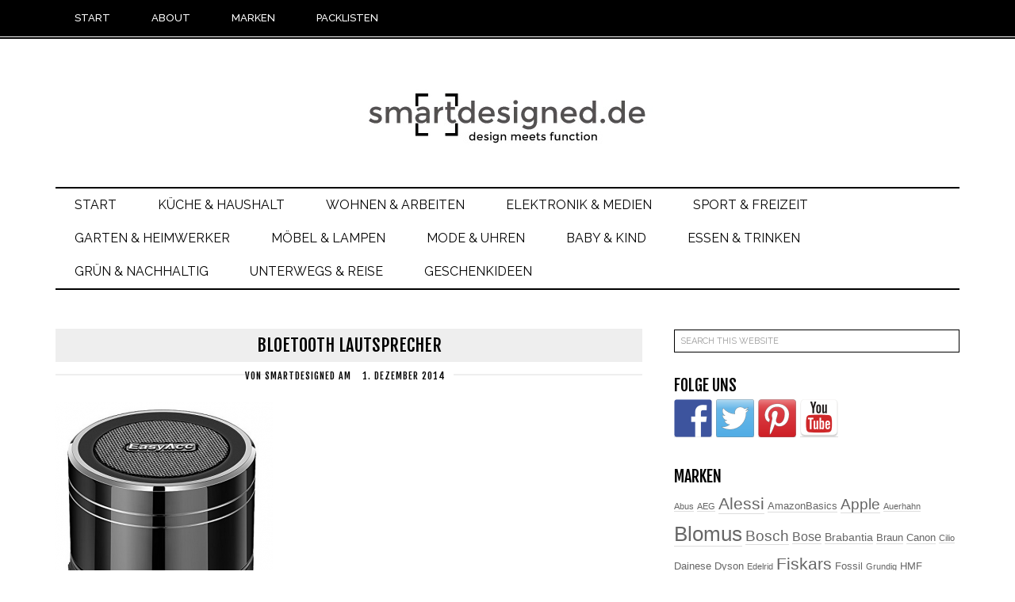

--- FILE ---
content_type: text/html; charset=UTF-8
request_url: http://smartdesigned.de/easyacc-mini-portable-bluetooth-lautsprecher/bloetooth-lautsprecher/
body_size: 12793
content:
<!DOCTYPE html>
<html lang="de">
<head >
<meta charset="UTF-8" />
<meta name="viewport" content="width=device-width, initial-scale=1" />
<meta name='robots' content='index, follow, max-image-preview:large, max-snippet:-1, max-video-preview:-1' />

			<style type="text/css">
				.slide-excerpt { width: 50%; }
				.slide-excerpt { bottom: 0; }
				.slide-excerpt { right: 0; }
				.flexslider { max-width: 920px; max-height: 400px; }
				.slide-image { max-height: 400px; }
			</style>
			<style type="text/css">
				@media only screen
				and (min-device-width : 320px)
				and (max-device-width : 480px) {
					.slide-excerpt { display: none !important; }
				}
			</style> 
	<!-- This site is optimized with the Yoast SEO plugin v21.3 - https://yoast.com/wordpress/plugins/seo/ -->
	<title>bloetooth lautsprecher</title>
	<link rel="canonical" href="http://smartdesigned.de/easyacc-mini-portable-bluetooth-lautsprecher/bloetooth-lautsprecher/" />
	<meta property="og:locale" content="de_DE" />
	<meta property="og:type" content="article" />
	<meta property="og:title" content="bloetooth lautsprecher" />
	<meta property="og:url" content="http://smartdesigned.de/easyacc-mini-portable-bluetooth-lautsprecher/bloetooth-lautsprecher/" />
	<meta property="og:site_name" content="smartdesigned.de" />
	<meta property="article:publisher" content="http://smartdesigned" />
	<meta property="og:image" content="http://smartdesigned.de/easyacc-mini-portable-bluetooth-lautsprecher/bloetooth-lautsprecher" />
	<meta property="og:image:width" content="513" />
	<meta property="og:image:height" content="561" />
	<meta property="og:image:type" content="image/png" />
	<meta name="twitter:card" content="summary_large_image" />
	<meta name="twitter:site" content="@smartdesigned" />
	<script type="application/ld+json" class="yoast-schema-graph">{"@context":"https://schema.org","@graph":[{"@type":"WebPage","@id":"http://smartdesigned.de/easyacc-mini-portable-bluetooth-lautsprecher/bloetooth-lautsprecher/","url":"http://smartdesigned.de/easyacc-mini-portable-bluetooth-lautsprecher/bloetooth-lautsprecher/","name":"bloetooth lautsprecher","isPartOf":{"@id":"http://smartdesigned.de/#website"},"primaryImageOfPage":{"@id":"http://smartdesigned.de/easyacc-mini-portable-bluetooth-lautsprecher/bloetooth-lautsprecher/#primaryimage"},"image":{"@id":"http://smartdesigned.de/easyacc-mini-portable-bluetooth-lautsprecher/bloetooth-lautsprecher/#primaryimage"},"thumbnailUrl":"http://smartdesigned.de/wp-content/uploads/2014/12/bloetooth-lautsprecher.png","datePublished":"2014-12-01T11:43:55+00:00","dateModified":"2014-12-01T11:43:55+00:00","breadcrumb":{"@id":"http://smartdesigned.de/easyacc-mini-portable-bluetooth-lautsprecher/bloetooth-lautsprecher/#breadcrumb"},"inLanguage":"de","potentialAction":[{"@type":"ReadAction","target":["http://smartdesigned.de/easyacc-mini-portable-bluetooth-lautsprecher/bloetooth-lautsprecher/"]}]},{"@type":"ImageObject","inLanguage":"de","@id":"http://smartdesigned.de/easyacc-mini-portable-bluetooth-lautsprecher/bloetooth-lautsprecher/#primaryimage","url":"http://smartdesigned.de/wp-content/uploads/2014/12/bloetooth-lautsprecher.png","contentUrl":"http://smartdesigned.de/wp-content/uploads/2014/12/bloetooth-lautsprecher.png","width":513,"height":561},{"@type":"BreadcrumbList","@id":"http://smartdesigned.de/easyacc-mini-portable-bluetooth-lautsprecher/bloetooth-lautsprecher/#breadcrumb","itemListElement":[{"@type":"ListItem","position":1,"name":"Start","item":"http://smartdesigned.de/"},{"@type":"ListItem","position":2,"name":"EasyAcc Mini Portable Bluetooth Lautsprecher","item":"http://smartdesigned.de/easyacc-mini-portable-bluetooth-lautsprecher/"},{"@type":"ListItem","position":3,"name":"bloetooth lautsprecher"}]},{"@type":"WebSite","@id":"http://smartdesigned.de/#website","url":"http://smartdesigned.de/","name":"smartdesigned.de","description":"Vergleich, Test und Erfahrung mit den besten Designprodukten und Geschenkideen","potentialAction":[{"@type":"SearchAction","target":{"@type":"EntryPoint","urlTemplate":"http://smartdesigned.de/?s={search_term_string}"},"query-input":"required name=search_term_string"}],"inLanguage":"de"}]}</script>
	<!-- / Yoast SEO plugin. -->


<link rel='dns-prefetch' href='//fonts.googleapis.com' />
<link rel="alternate" type="application/rss+xml" title="smartdesigned.de &raquo; Feed" href="http://smartdesigned.de/feed/" />
<link rel="alternate" type="application/rss+xml" title="smartdesigned.de &raquo; Kommentar-Feed" href="http://smartdesigned.de/comments/feed/" />
<script type="text/javascript">
window._wpemojiSettings = {"baseUrl":"https:\/\/s.w.org\/images\/core\/emoji\/14.0.0\/72x72\/","ext":".png","svgUrl":"https:\/\/s.w.org\/images\/core\/emoji\/14.0.0\/svg\/","svgExt":".svg","source":{"concatemoji":"http:\/\/smartdesigned.de\/wp-includes\/js\/wp-emoji-release.min.js?ver=6.3.7"}};
/*! This file is auto-generated */
!function(i,n){var o,s,e;function c(e){try{var t={supportTests:e,timestamp:(new Date).valueOf()};sessionStorage.setItem(o,JSON.stringify(t))}catch(e){}}function p(e,t,n){e.clearRect(0,0,e.canvas.width,e.canvas.height),e.fillText(t,0,0);var t=new Uint32Array(e.getImageData(0,0,e.canvas.width,e.canvas.height).data),r=(e.clearRect(0,0,e.canvas.width,e.canvas.height),e.fillText(n,0,0),new Uint32Array(e.getImageData(0,0,e.canvas.width,e.canvas.height).data));return t.every(function(e,t){return e===r[t]})}function u(e,t,n){switch(t){case"flag":return n(e,"\ud83c\udff3\ufe0f\u200d\u26a7\ufe0f","\ud83c\udff3\ufe0f\u200b\u26a7\ufe0f")?!1:!n(e,"\ud83c\uddfa\ud83c\uddf3","\ud83c\uddfa\u200b\ud83c\uddf3")&&!n(e,"\ud83c\udff4\udb40\udc67\udb40\udc62\udb40\udc65\udb40\udc6e\udb40\udc67\udb40\udc7f","\ud83c\udff4\u200b\udb40\udc67\u200b\udb40\udc62\u200b\udb40\udc65\u200b\udb40\udc6e\u200b\udb40\udc67\u200b\udb40\udc7f");case"emoji":return!n(e,"\ud83e\udef1\ud83c\udffb\u200d\ud83e\udef2\ud83c\udfff","\ud83e\udef1\ud83c\udffb\u200b\ud83e\udef2\ud83c\udfff")}return!1}function f(e,t,n){var r="undefined"!=typeof WorkerGlobalScope&&self instanceof WorkerGlobalScope?new OffscreenCanvas(300,150):i.createElement("canvas"),a=r.getContext("2d",{willReadFrequently:!0}),o=(a.textBaseline="top",a.font="600 32px Arial",{});return e.forEach(function(e){o[e]=t(a,e,n)}),o}function t(e){var t=i.createElement("script");t.src=e,t.defer=!0,i.head.appendChild(t)}"undefined"!=typeof Promise&&(o="wpEmojiSettingsSupports",s=["flag","emoji"],n.supports={everything:!0,everythingExceptFlag:!0},e=new Promise(function(e){i.addEventListener("DOMContentLoaded",e,{once:!0})}),new Promise(function(t){var n=function(){try{var e=JSON.parse(sessionStorage.getItem(o));if("object"==typeof e&&"number"==typeof e.timestamp&&(new Date).valueOf()<e.timestamp+604800&&"object"==typeof e.supportTests)return e.supportTests}catch(e){}return null}();if(!n){if("undefined"!=typeof Worker&&"undefined"!=typeof OffscreenCanvas&&"undefined"!=typeof URL&&URL.createObjectURL&&"undefined"!=typeof Blob)try{var e="postMessage("+f.toString()+"("+[JSON.stringify(s),u.toString(),p.toString()].join(",")+"));",r=new Blob([e],{type:"text/javascript"}),a=new Worker(URL.createObjectURL(r),{name:"wpTestEmojiSupports"});return void(a.onmessage=function(e){c(n=e.data),a.terminate(),t(n)})}catch(e){}c(n=f(s,u,p))}t(n)}).then(function(e){for(var t in e)n.supports[t]=e[t],n.supports.everything=n.supports.everything&&n.supports[t],"flag"!==t&&(n.supports.everythingExceptFlag=n.supports.everythingExceptFlag&&n.supports[t]);n.supports.everythingExceptFlag=n.supports.everythingExceptFlag&&!n.supports.flag,n.DOMReady=!1,n.readyCallback=function(){n.DOMReady=!0}}).then(function(){return e}).then(function(){var e;n.supports.everything||(n.readyCallback(),(e=n.source||{}).concatemoji?t(e.concatemoji):e.wpemoji&&e.twemoji&&(t(e.twemoji),t(e.wpemoji)))}))}((window,document),window._wpemojiSettings);
</script>
<style type="text/css">
img.wp-smiley,
img.emoji {
	display: inline !important;
	border: none !important;
	box-shadow: none !important;
	height: 1em !important;
	width: 1em !important;
	margin: 0 0.07em !important;
	vertical-align: -0.1em !important;
	background: none !important;
	padding: 0 !important;
}
</style>
	<link rel='stylesheet' id='external-links-css' href='http://smartdesigned.de/wp-content/plugins/sem-external-links/sem-external-links.css?ver=20090903' type='text/css' media='all' />
<link rel='stylesheet' id='runway-pro-css' href='http://smartdesigned.de/wp-content/themes/runwaypro/style.css?ver=2.0.0' type='text/css' media='all' />
<link rel='stylesheet' id='wp-block-library-css' href='http://smartdesigned.de/wp-includes/css/dist/block-library/style.min.css?ver=6.3.7' type='text/css' media='all' />
<style id='classic-theme-styles-inline-css' type='text/css'>
/*! This file is auto-generated */
.wp-block-button__link{color:#fff;background-color:#32373c;border-radius:9999px;box-shadow:none;text-decoration:none;padding:calc(.667em + 2px) calc(1.333em + 2px);font-size:1.125em}.wp-block-file__button{background:#32373c;color:#fff;text-decoration:none}
</style>
<style id='global-styles-inline-css' type='text/css'>
body{--wp--preset--color--black: #000000;--wp--preset--color--cyan-bluish-gray: #abb8c3;--wp--preset--color--white: #ffffff;--wp--preset--color--pale-pink: #f78da7;--wp--preset--color--vivid-red: #cf2e2e;--wp--preset--color--luminous-vivid-orange: #ff6900;--wp--preset--color--luminous-vivid-amber: #fcb900;--wp--preset--color--light-green-cyan: #7bdcb5;--wp--preset--color--vivid-green-cyan: #00d084;--wp--preset--color--pale-cyan-blue: #8ed1fc;--wp--preset--color--vivid-cyan-blue: #0693e3;--wp--preset--color--vivid-purple: #9b51e0;--wp--preset--gradient--vivid-cyan-blue-to-vivid-purple: linear-gradient(135deg,rgba(6,147,227,1) 0%,rgb(155,81,224) 100%);--wp--preset--gradient--light-green-cyan-to-vivid-green-cyan: linear-gradient(135deg,rgb(122,220,180) 0%,rgb(0,208,130) 100%);--wp--preset--gradient--luminous-vivid-amber-to-luminous-vivid-orange: linear-gradient(135deg,rgba(252,185,0,1) 0%,rgba(255,105,0,1) 100%);--wp--preset--gradient--luminous-vivid-orange-to-vivid-red: linear-gradient(135deg,rgba(255,105,0,1) 0%,rgb(207,46,46) 100%);--wp--preset--gradient--very-light-gray-to-cyan-bluish-gray: linear-gradient(135deg,rgb(238,238,238) 0%,rgb(169,184,195) 100%);--wp--preset--gradient--cool-to-warm-spectrum: linear-gradient(135deg,rgb(74,234,220) 0%,rgb(151,120,209) 20%,rgb(207,42,186) 40%,rgb(238,44,130) 60%,rgb(251,105,98) 80%,rgb(254,248,76) 100%);--wp--preset--gradient--blush-light-purple: linear-gradient(135deg,rgb(255,206,236) 0%,rgb(152,150,240) 100%);--wp--preset--gradient--blush-bordeaux: linear-gradient(135deg,rgb(254,205,165) 0%,rgb(254,45,45) 50%,rgb(107,0,62) 100%);--wp--preset--gradient--luminous-dusk: linear-gradient(135deg,rgb(255,203,112) 0%,rgb(199,81,192) 50%,rgb(65,88,208) 100%);--wp--preset--gradient--pale-ocean: linear-gradient(135deg,rgb(255,245,203) 0%,rgb(182,227,212) 50%,rgb(51,167,181) 100%);--wp--preset--gradient--electric-grass: linear-gradient(135deg,rgb(202,248,128) 0%,rgb(113,206,126) 100%);--wp--preset--gradient--midnight: linear-gradient(135deg,rgb(2,3,129) 0%,rgb(40,116,252) 100%);--wp--preset--font-size--small: 13px;--wp--preset--font-size--medium: 20px;--wp--preset--font-size--large: 36px;--wp--preset--font-size--x-large: 42px;--wp--preset--spacing--20: 0.44rem;--wp--preset--spacing--30: 0.67rem;--wp--preset--spacing--40: 1rem;--wp--preset--spacing--50: 1.5rem;--wp--preset--spacing--60: 2.25rem;--wp--preset--spacing--70: 3.38rem;--wp--preset--spacing--80: 5.06rem;--wp--preset--shadow--natural: 6px 6px 9px rgba(0, 0, 0, 0.2);--wp--preset--shadow--deep: 12px 12px 50px rgba(0, 0, 0, 0.4);--wp--preset--shadow--sharp: 6px 6px 0px rgba(0, 0, 0, 0.2);--wp--preset--shadow--outlined: 6px 6px 0px -3px rgba(255, 255, 255, 1), 6px 6px rgba(0, 0, 0, 1);--wp--preset--shadow--crisp: 6px 6px 0px rgba(0, 0, 0, 1);}:where(.is-layout-flex){gap: 0.5em;}:where(.is-layout-grid){gap: 0.5em;}body .is-layout-flow > .alignleft{float: left;margin-inline-start: 0;margin-inline-end: 2em;}body .is-layout-flow > .alignright{float: right;margin-inline-start: 2em;margin-inline-end: 0;}body .is-layout-flow > .aligncenter{margin-left: auto !important;margin-right: auto !important;}body .is-layout-constrained > .alignleft{float: left;margin-inline-start: 0;margin-inline-end: 2em;}body .is-layout-constrained > .alignright{float: right;margin-inline-start: 2em;margin-inline-end: 0;}body .is-layout-constrained > .aligncenter{margin-left: auto !important;margin-right: auto !important;}body .is-layout-constrained > :where(:not(.alignleft):not(.alignright):not(.alignfull)){max-width: var(--wp--style--global--content-size);margin-left: auto !important;margin-right: auto !important;}body .is-layout-constrained > .alignwide{max-width: var(--wp--style--global--wide-size);}body .is-layout-flex{display: flex;}body .is-layout-flex{flex-wrap: wrap;align-items: center;}body .is-layout-flex > *{margin: 0;}body .is-layout-grid{display: grid;}body .is-layout-grid > *{margin: 0;}:where(.wp-block-columns.is-layout-flex){gap: 2em;}:where(.wp-block-columns.is-layout-grid){gap: 2em;}:where(.wp-block-post-template.is-layout-flex){gap: 1.25em;}:where(.wp-block-post-template.is-layout-grid){gap: 1.25em;}.has-black-color{color: var(--wp--preset--color--black) !important;}.has-cyan-bluish-gray-color{color: var(--wp--preset--color--cyan-bluish-gray) !important;}.has-white-color{color: var(--wp--preset--color--white) !important;}.has-pale-pink-color{color: var(--wp--preset--color--pale-pink) !important;}.has-vivid-red-color{color: var(--wp--preset--color--vivid-red) !important;}.has-luminous-vivid-orange-color{color: var(--wp--preset--color--luminous-vivid-orange) !important;}.has-luminous-vivid-amber-color{color: var(--wp--preset--color--luminous-vivid-amber) !important;}.has-light-green-cyan-color{color: var(--wp--preset--color--light-green-cyan) !important;}.has-vivid-green-cyan-color{color: var(--wp--preset--color--vivid-green-cyan) !important;}.has-pale-cyan-blue-color{color: var(--wp--preset--color--pale-cyan-blue) !important;}.has-vivid-cyan-blue-color{color: var(--wp--preset--color--vivid-cyan-blue) !important;}.has-vivid-purple-color{color: var(--wp--preset--color--vivid-purple) !important;}.has-black-background-color{background-color: var(--wp--preset--color--black) !important;}.has-cyan-bluish-gray-background-color{background-color: var(--wp--preset--color--cyan-bluish-gray) !important;}.has-white-background-color{background-color: var(--wp--preset--color--white) !important;}.has-pale-pink-background-color{background-color: var(--wp--preset--color--pale-pink) !important;}.has-vivid-red-background-color{background-color: var(--wp--preset--color--vivid-red) !important;}.has-luminous-vivid-orange-background-color{background-color: var(--wp--preset--color--luminous-vivid-orange) !important;}.has-luminous-vivid-amber-background-color{background-color: var(--wp--preset--color--luminous-vivid-amber) !important;}.has-light-green-cyan-background-color{background-color: var(--wp--preset--color--light-green-cyan) !important;}.has-vivid-green-cyan-background-color{background-color: var(--wp--preset--color--vivid-green-cyan) !important;}.has-pale-cyan-blue-background-color{background-color: var(--wp--preset--color--pale-cyan-blue) !important;}.has-vivid-cyan-blue-background-color{background-color: var(--wp--preset--color--vivid-cyan-blue) !important;}.has-vivid-purple-background-color{background-color: var(--wp--preset--color--vivid-purple) !important;}.has-black-border-color{border-color: var(--wp--preset--color--black) !important;}.has-cyan-bluish-gray-border-color{border-color: var(--wp--preset--color--cyan-bluish-gray) !important;}.has-white-border-color{border-color: var(--wp--preset--color--white) !important;}.has-pale-pink-border-color{border-color: var(--wp--preset--color--pale-pink) !important;}.has-vivid-red-border-color{border-color: var(--wp--preset--color--vivid-red) !important;}.has-luminous-vivid-orange-border-color{border-color: var(--wp--preset--color--luminous-vivid-orange) !important;}.has-luminous-vivid-amber-border-color{border-color: var(--wp--preset--color--luminous-vivid-amber) !important;}.has-light-green-cyan-border-color{border-color: var(--wp--preset--color--light-green-cyan) !important;}.has-vivid-green-cyan-border-color{border-color: var(--wp--preset--color--vivid-green-cyan) !important;}.has-pale-cyan-blue-border-color{border-color: var(--wp--preset--color--pale-cyan-blue) !important;}.has-vivid-cyan-blue-border-color{border-color: var(--wp--preset--color--vivid-cyan-blue) !important;}.has-vivid-purple-border-color{border-color: var(--wp--preset--color--vivid-purple) !important;}.has-vivid-cyan-blue-to-vivid-purple-gradient-background{background: var(--wp--preset--gradient--vivid-cyan-blue-to-vivid-purple) !important;}.has-light-green-cyan-to-vivid-green-cyan-gradient-background{background: var(--wp--preset--gradient--light-green-cyan-to-vivid-green-cyan) !important;}.has-luminous-vivid-amber-to-luminous-vivid-orange-gradient-background{background: var(--wp--preset--gradient--luminous-vivid-amber-to-luminous-vivid-orange) !important;}.has-luminous-vivid-orange-to-vivid-red-gradient-background{background: var(--wp--preset--gradient--luminous-vivid-orange-to-vivid-red) !important;}.has-very-light-gray-to-cyan-bluish-gray-gradient-background{background: var(--wp--preset--gradient--very-light-gray-to-cyan-bluish-gray) !important;}.has-cool-to-warm-spectrum-gradient-background{background: var(--wp--preset--gradient--cool-to-warm-spectrum) !important;}.has-blush-light-purple-gradient-background{background: var(--wp--preset--gradient--blush-light-purple) !important;}.has-blush-bordeaux-gradient-background{background: var(--wp--preset--gradient--blush-bordeaux) !important;}.has-luminous-dusk-gradient-background{background: var(--wp--preset--gradient--luminous-dusk) !important;}.has-pale-ocean-gradient-background{background: var(--wp--preset--gradient--pale-ocean) !important;}.has-electric-grass-gradient-background{background: var(--wp--preset--gradient--electric-grass) !important;}.has-midnight-gradient-background{background: var(--wp--preset--gradient--midnight) !important;}.has-small-font-size{font-size: var(--wp--preset--font-size--small) !important;}.has-medium-font-size{font-size: var(--wp--preset--font-size--medium) !important;}.has-large-font-size{font-size: var(--wp--preset--font-size--large) !important;}.has-x-large-font-size{font-size: var(--wp--preset--font-size--x-large) !important;}
.wp-block-navigation a:where(:not(.wp-element-button)){color: inherit;}
:where(.wp-block-post-template.is-layout-flex){gap: 1.25em;}:where(.wp-block-post-template.is-layout-grid){gap: 1.25em;}
:where(.wp-block-columns.is-layout-flex){gap: 2em;}:where(.wp-block-columns.is-layout-grid){gap: 2em;}
.wp-block-pullquote{font-size: 1.5em;line-height: 1.6;}
</style>
<link rel='stylesheet' id='amazon-bestseller-css' href='http://smartdesigned.de/wp-content/plugins/amazon-bestseller/amazon-bestseller.css?ver=6.3.7' type='text/css' media='all' />
<link rel='stylesheet' id='kk-star-ratings-css' href='http://smartdesigned.de/wp-content/plugins/kk-star-ratings/src/core/public/css/kk-star-ratings.min.css?ver=5.4.5' type='text/css' media='all' />
<link rel='stylesheet' id='google-fonts-css' href='//fonts.googleapis.com/css?family=Raleway%3A500%2C400%2C700%7CFjalla+One&#038;ver=2.0.0' type='text/css' media='all' />
<link rel='stylesheet' id='slider_styles-css' href='http://smartdesigned.de/wp-content/plugins/genesis-responsive-slider/assets/style.css?ver=1.0.1' type='text/css' media='all' />
<script type='text/javascript' src='http://smartdesigned.de/wp-includes/js/jquery/jquery.min.js?ver=3.7.0' id='jquery-core-js'></script>
<script type='text/javascript' src='http://smartdesigned.de/wp-includes/js/jquery/jquery-migrate.min.js?ver=3.4.1' id='jquery-migrate-js'></script>
<link rel="https://api.w.org/" href="http://smartdesigned.de/wp-json/" /><link rel="alternate" type="application/json" href="http://smartdesigned.de/wp-json/wp/v2/media/755" /><link rel="EditURI" type="application/rsd+xml" title="RSD" href="http://smartdesigned.de/xmlrpc.php?rsd" />
<meta name="generator" content="WordPress 6.3.7" />
<link rel='shortlink' href='http://smartdesigned.de/?p=755' />
<link rel="alternate" type="application/json+oembed" href="http://smartdesigned.de/wp-json/oembed/1.0/embed?url=http%3A%2F%2Fsmartdesigned.de%2Feasyacc-mini-portable-bluetooth-lautsprecher%2Fbloetooth-lautsprecher%2F" />
<link rel="alternate" type="text/xml+oembed" href="http://smartdesigned.de/wp-json/oembed/1.0/embed?url=http%3A%2F%2Fsmartdesigned.de%2Feasyacc-mini-portable-bluetooth-lautsprecher%2Fbloetooth-lautsprecher%2F&#038;format=xml" />
<link rel="icon" href="http://smartdesigned.de/wp-content/plugins/genesis-favicon-uploader/favicons/favicon.ico" />

<style type="text/css"></style>
<style>
.synved-social-resolution-single {
display: inline-block;
}
.synved-social-resolution-normal {
display: inline-block;
}
.synved-social-resolution-hidef {
display: none;
}

@media only screen and (min--moz-device-pixel-ratio: 2),
only screen and (-o-min-device-pixel-ratio: 2/1),
only screen and (-webkit-min-device-pixel-ratio: 2),
only screen and (min-device-pixel-ratio: 2),
only screen and (min-resolution: 2dppx),
only screen and (min-resolution: 192dpi) {
	.synved-social-resolution-normal {
	display: none;
	}
	.synved-social-resolution-hidef {
	display: inline-block;
	}
}
</style></head>
<body class="attachment attachment-template-default single single-attachment postid-755 attachmentid-755 attachment-png header-image header-full-width content-sidebar genesis-breadcrumbs-hidden genesis-footer-widgets-hidden"><div class="site-container"><nav class="nav-secondary" aria-label="Secondary"><div class="wrap"><ul id="menu-about" class="menu genesis-nav-menu menu-secondary"><li id="menu-item-773" class="menu-item menu-item-type-custom menu-item-object-custom menu-item-773"><a href="http://www.smartdesigned.de"><span >Start</span></a></li>
<li id="menu-item-772" class="menu-item menu-item-type-post_type menu-item-object-page menu-item-has-children menu-item-772"><a href="http://smartdesigned.de/about/"><span >About</span></a>
<ul class="sub-menu">
	<li id="menu-item-771" class="menu-item menu-item-type-post_type menu-item-object-page menu-item-771"><a href="http://smartdesigned.de/impressum/"><span >Impressum</span></a></li>
</ul>
</li>
<li id="menu-item-1350" class="menu-item menu-item-type-post_type menu-item-object-page menu-item-1350"><a href="http://smartdesigned.de/marken/"><span >Marken</span></a></li>
<li id="menu-item-2134" class="menu-item menu-item-type-post_type menu-item-object-page menu-item-has-children menu-item-2134"><a href="http://smartdesigned.de/packliste/"><span >Packlisten</span></a>
<ul class="sub-menu">
	<li id="menu-item-2135" class="menu-item menu-item-type-post_type menu-item-object-page menu-item-2135"><a href="http://smartdesigned.de/packliste/wandern/"><span >Wandern</span></a></li>
	<li id="menu-item-2142" class="menu-item menu-item-type-post_type menu-item-object-page menu-item-2142"><a href="http://smartdesigned.de/packliste/strandurlaub/"><span >Strandurlaub</span></a></li>
</ul>
</li>
</ul></div></nav><header class="site-header"><div class="wrap"><div class="title-area"><p class="site-title"><a href="http://smartdesigned.de/">smartdesigned.de</a></p><p class="site-description">Vergleich, Test und Erfahrung mit den besten Designprodukten und Geschenkideen</p></div></div></header><nav class="nav-primary" aria-label="Main"><div class="wrap"><ul id="menu-kategorienmenue" class="menu genesis-nav-menu menu-primary"><li id="menu-item-2252" class="menu-item menu-item-type-custom menu-item-object-custom menu-item-home menu-item-has-children menu-item-2252"><a href="http://smartdesigned.de"><span >Start</span></a>
<ul class="sub-menu">
	<li id="menu-item-2254" class="menu-item menu-item-type-post_type menu-item-object-page menu-item-2254"><a href="http://smartdesigned.de/marken/"><span >Marken</span></a></li>
	<li id="menu-item-2253" class="menu-item menu-item-type-post_type menu-item-object-page menu-item-2253"><a href="http://smartdesigned.de/packliste/"><span >Packliste</span></a></li>
</ul>
</li>
<li id="menu-item-275" class="menu-item menu-item-type-taxonomy menu-item-object-category menu-item-has-children menu-item-275"><a href="http://smartdesigned.de/category/haushalt/"><span >Küche &#038; Haushalt</span></a>
<ul class="sub-menu">
	<li id="menu-item-1049" class="menu-item menu-item-type-taxonomy menu-item-object-category menu-item-1049"><a href="http://smartdesigned.de/category/haushalt/kuechengrundausstattung/"><span >Küchengrundausstattung</span></a></li>
	<li id="menu-item-1010" class="menu-item menu-item-type-taxonomy menu-item-object-category menu-item-1010"><a href="http://smartdesigned.de/category/haushalt/besteck-geschirr/"><span >Besteck &#038; Geschirr</span></a></li>
	<li id="menu-item-1014" class="menu-item menu-item-type-taxonomy menu-item-object-category menu-item-1014"><a href="http://smartdesigned.de/category/haushalt/kaffee-tee/"><span >Kaffee &#038; Tee</span></a></li>
	<li id="menu-item-1015" class="menu-item menu-item-type-taxonomy menu-item-object-category menu-item-1015"><a href="http://smartdesigned.de/category/haushalt/kuechengeraete/"><span >Küchengeräte</span></a></li>
	<li id="menu-item-1053" class="menu-item menu-item-type-taxonomy menu-item-object-category menu-item-1053"><a href="http://smartdesigned.de/category/haushalt/toepfe-pfannen/"><span >Töpfe &#038; Pfannen</span></a></li>
	<li id="menu-item-1052" class="menu-item menu-item-type-taxonomy menu-item-object-category menu-item-1052"><a href="http://smartdesigned.de/category/haushalt/representatives/"><span >Repräsentatives</span></a></li>
	<li id="menu-item-1051" class="menu-item menu-item-type-taxonomy menu-item-object-category menu-item-1051"><a href="http://smartdesigned.de/category/haushalt/messer/"><span >Messer</span></a></li>
	<li id="menu-item-1050" class="menu-item menu-item-type-taxonomy menu-item-object-category menu-item-1050"><a href="http://smartdesigned.de/category/haushalt/kuechenhelfer/"><span >Küchenhelfer</span></a></li>
	<li id="menu-item-1012" class="menu-item menu-item-type-taxonomy menu-item-object-category menu-item-1012"><a href="http://smartdesigned.de/category/haushalt/rund-um-die-flasche/"><span >Gläser und Flaschen</span></a></li>
	<li id="menu-item-1011" class="menu-item menu-item-type-taxonomy menu-item-object-category menu-item-1011"><a href="http://smartdesigned.de/category/haushalt/esszimmer/"><span >Esszimmer</span></a></li>
	<li id="menu-item-1013" class="menu-item menu-item-type-taxonomy menu-item-object-category menu-item-1013"><a href="http://smartdesigned.de/category/haushalt/haushalt-haushalt/"><span >Haushalt</span></a></li>
</ul>
</li>
<li id="menu-item-391" class="menu-item menu-item-type-taxonomy menu-item-object-category menu-item-has-children menu-item-391"><a href="http://smartdesigned.de/category/wohnen-arbeiten-schlafen/"><span >Wohnen &#038; Arbeiten</span></a>
<ul class="sub-menu">
	<li id="menu-item-1016" class="menu-item menu-item-type-taxonomy menu-item-object-category menu-item-1016"><a href="http://smartdesigned.de/category/wohnen-arbeiten-schlafen/arbeitszimmer/"><span >Arbeitszimmer</span></a></li>
	<li id="menu-item-1046" class="menu-item menu-item-type-taxonomy menu-item-object-category menu-item-1046"><a href="http://smartdesigned.de/category/wohnen-arbeiten-schlafen/ordnen/"><span >Ordnen</span></a></li>
	<li id="menu-item-1019" class="menu-item menu-item-type-taxonomy menu-item-object-category menu-item-1019"><a href="http://smartdesigned.de/category/wohnen-arbeiten-schlafen/haustiere/"><span >Haustiere</span></a></li>
	<li id="menu-item-1017" class="menu-item menu-item-type-taxonomy menu-item-object-category menu-item-1017"><a href="http://smartdesigned.de/category/wohnen-arbeiten-schlafen/badezimmer/"><span >Badezimmer</span></a></li>
	<li id="menu-item-1018" class="menu-item menu-item-type-taxonomy menu-item-object-category menu-item-1018"><a href="http://smartdesigned.de/category/wohnen-arbeiten-schlafen/garderobe/"><span >Garderobe</span></a></li>
	<li id="menu-item-1047" class="menu-item menu-item-type-taxonomy menu-item-object-category menu-item-1047"><a href="http://smartdesigned.de/category/wohnen-arbeiten-schlafen/schlafzimmer/"><span >Schlafzimmer</span></a></li>
	<li id="menu-item-1048" class="menu-item menu-item-type-taxonomy menu-item-object-category menu-item-1048"><a href="http://smartdesigned.de/category/wohnen-arbeiten-schlafen/wohnzimmer/"><span >Wohnzimmer</span></a></li>
	<li id="menu-item-1056" class="menu-item menu-item-type-taxonomy menu-item-object-category menu-item-1056"><a href="http://smartdesigned.de/category/elektronik/smarthome/"><span >Smarthome</span></a></li>
</ul>
</li>
<li id="menu-item-276" class="menu-item menu-item-type-taxonomy menu-item-object-category menu-item-has-children menu-item-276"><a href="http://smartdesigned.de/category/elektronik/"><span >Elektronik &#038; Medien</span></a>
<ul class="sub-menu">
	<li id="menu-item-996" class="menu-item menu-item-type-taxonomy menu-item-object-category menu-item-996"><a href="http://smartdesigned.de/category/elektronik/audio-sound/"><span >Audio &#038; Sound</span></a></li>
	<li id="menu-item-775" class="menu-item menu-item-type-taxonomy menu-item-object-category menu-item-775"><a href="http://smartdesigned.de/category/elektronik/laptop-tablets/"><span >Laptop &#038; Tablets</span></a></li>
	<li id="menu-item-997" class="menu-item menu-item-type-taxonomy menu-item-object-category menu-item-997"><a href="http://smartdesigned.de/category/elektronik/it-zubehoer/"><span >IT Zubehör</span></a></li>
	<li id="menu-item-1058" class="menu-item menu-item-type-taxonomy menu-item-object-category menu-item-1058"><a href="http://smartdesigned.de/category/elektronik/tv-film/"><span >TV &#038; Film</span></a></li>
	<li id="menu-item-1057" class="menu-item menu-item-type-taxonomy menu-item-object-category menu-item-1057"><a href="http://smartdesigned.de/category/elektronik/smartphone-zubehoer/"><span >Smartphone &#038; Zubehör</span></a></li>
	<li id="menu-item-998" class="menu-item menu-item-type-taxonomy menu-item-object-category menu-item-998"><a href="http://smartdesigned.de/category/elektronik/kamera-video/"><span >Kamera &#038; Video</span></a></li>
	<li id="menu-item-999" class="menu-item menu-item-type-taxonomy menu-item-object-category menu-item-999"><a href="http://smartdesigned.de/category/elektronik/koerper-pflege/"><span >Körper &#038; Pflege</span></a></li>
	<li id="menu-item-1055" class="menu-item menu-item-type-taxonomy menu-item-object-category menu-item-1055"><a href="http://smartdesigned.de/category/elektronik/saugstauber-haushaltsgrossgeraete/"><span >Saugstauber &#038; Haushaltsgroßgeräte</span></a></li>
</ul>
</li>
<li id="menu-item-277" class="menu-item menu-item-type-taxonomy menu-item-object-category menu-item-has-children menu-item-277"><a href="http://smartdesigned.de/category/outdoor/"><span >Sport &#038; Freizeit</span></a>
<ul class="sub-menu">
	<li id="menu-item-1031" class="menu-item menu-item-type-taxonomy menu-item-object-category menu-item-1031"><a href="http://smartdesigned.de/category/outdoor/joggen-nordic/"><span >Joggen &#038; Nordic</span></a></li>
	<li id="menu-item-1028" class="menu-item menu-item-type-taxonomy menu-item-object-category menu-item-1028"><a href="http://smartdesigned.de/category/outdoor/fahrrad/"><span >Fahrrad</span></a></li>
	<li id="menu-item-1032" class="menu-item menu-item-type-taxonomy menu-item-object-category menu-item-1032"><a href="http://smartdesigned.de/category/outdoor/klettern/"><span >Klettern</span></a></li>
	<li id="menu-item-1030" class="menu-item menu-item-type-taxonomy menu-item-object-category menu-item-1030"><a href="http://smartdesigned.de/category/outdoor/golf/"><span >Golf</span></a></li>
	<li id="menu-item-2138" class="menu-item menu-item-type-taxonomy menu-item-object-category menu-item-2138"><a href="http://smartdesigned.de/category/outdoor/wassersport/"><span >Wassersport</span></a></li>
	<li id="menu-item-1040" class="menu-item menu-item-type-taxonomy menu-item-object-category menu-item-1040"><a href="http://smartdesigned.de/category/outdoor/sportbekleidung/"><span >Sportbekleidung</span></a></li>
	<li id="menu-item-1029" class="menu-item menu-item-type-taxonomy menu-item-object-category menu-item-1029"><a href="http://smartdesigned.de/category/outdoor/fitness-training/"><span >Fitness &#038; Training</span></a></li>
	<li id="menu-item-1039" class="menu-item menu-item-type-taxonomy menu-item-object-category menu-item-1039"><a href="http://smartdesigned.de/category/outdoor/ski-boarden/"><span >Ski &#038; Boarden</span></a></li>
</ul>
</li>
<li id="menu-item-279" class="menu-item menu-item-type-taxonomy menu-item-object-category menu-item-has-children menu-item-279"><a href="http://smartdesigned.de/category/garten/"><span >Garten &#038; Heimwerker</span></a>
<ul class="sub-menu">
	<li id="menu-item-1063" class="menu-item menu-item-type-taxonomy menu-item-object-category menu-item-1063"><a href="http://smartdesigned.de/category/garten/werkzeuge/"><span >Werkzeuge</span></a></li>
	<li id="menu-item-1002" class="menu-item menu-item-type-taxonomy menu-item-object-category menu-item-1002"><a href="http://smartdesigned.de/category/garten/gartenarbeit/"><span >Gartenarbeit</span></a></li>
	<li id="menu-item-1004" class="menu-item menu-item-type-taxonomy menu-item-object-category menu-item-1004"><a href="http://smartdesigned.de/category/garten/grillen/"><span >Grillen</span></a></li>
	<li id="menu-item-1003" class="menu-item menu-item-type-taxonomy menu-item-object-category menu-item-1003"><a href="http://smartdesigned.de/category/garten/gartenmoebel/"><span >Gartenmöbel</span></a></li>
	<li id="menu-item-1060" class="menu-item menu-item-type-taxonomy menu-item-object-category menu-item-1060"><a href="http://smartdesigned.de/category/garten/pflanzen/"><span >Pflanzen</span></a></li>
	<li id="menu-item-1061" class="menu-item menu-item-type-taxonomy menu-item-object-category menu-item-1061"><a href="http://smartdesigned.de/category/garten/spass-im-garten/"><span >Spass im Garten</span></a></li>
	<li id="menu-item-1062" class="menu-item menu-item-type-taxonomy menu-item-object-category menu-item-1062"><a href="http://smartdesigned.de/category/garten/verschoenerung/"><span >Verschönerung</span></a></li>
</ul>
</li>
<li id="menu-item-281" class="menu-item menu-item-type-taxonomy menu-item-object-category menu-item-has-children menu-item-281"><a href="http://smartdesigned.de/category/moebel/"><span >Möbel &#038; Lampen</span></a>
<ul class="sub-menu">
	<li id="menu-item-1037" class="menu-item menu-item-type-taxonomy menu-item-object-category menu-item-1037"><a href="http://smartdesigned.de/category/moebel/tische/"><span >Tische</span></a></li>
	<li id="menu-item-1036" class="menu-item menu-item-type-taxonomy menu-item-object-category menu-item-1036"><a href="http://smartdesigned.de/category/moebel/stuhl-hocker/"><span >Stuhl &#038; Hocker</span></a></li>
	<li id="menu-item-1027" class="menu-item menu-item-type-taxonomy menu-item-object-category menu-item-1027"><a href="http://smartdesigned.de/category/moebel/deckenleuchten/"><span >Deckenleuchten</span></a></li>
	<li id="menu-item-1035" class="menu-item menu-item-type-taxonomy menu-item-object-category menu-item-1035"><a href="http://smartdesigned.de/category/moebel/stand-stehlampen/"><span >Stand- &#038; Stehlampen</span></a></li>
	<li id="menu-item-1034" class="menu-item menu-item-type-taxonomy menu-item-object-category menu-item-1034"><a href="http://smartdesigned.de/category/moebel/funktionslampen/"><span >Speziallampen</span></a></li>
	<li id="menu-item-1033" class="menu-item menu-item-type-taxonomy menu-item-object-category menu-item-1033"><a href="http://smartdesigned.de/category/moebel/schreibtischleuchte/"><span >Schreibtischleuchte</span></a></li>
</ul>
</li>
<li id="menu-item-282" class="menu-item menu-item-type-taxonomy menu-item-object-category menu-item-has-children menu-item-282"><a href="http://smartdesigned.de/category/mode/"><span >Mode &#038; Uhren</span></a>
<ul class="sub-menu">
	<li id="menu-item-1038" class="menu-item menu-item-type-taxonomy menu-item-object-category menu-item-1038"><a href="http://smartdesigned.de/category/mode/luxusuhren/"><span >Luxusuhren</span></a></li>
	<li id="menu-item-1020" class="menu-item menu-item-type-taxonomy menu-item-object-category menu-item-1020"><a href="http://smartdesigned.de/category/mode/armbanduhren/"><span >Armbanduhren</span></a></li>
	<li id="menu-item-1021" class="menu-item menu-item-type-taxonomy menu-item-object-category menu-item-1021"><a href="http://smartdesigned.de/category/mode/geldbeutel/"><span >Geldbeutel</span></a></li>
</ul>
</li>
<li id="menu-item-283" class="menu-item menu-item-type-taxonomy menu-item-object-category menu-item-has-children menu-item-283"><a href="http://smartdesigned.de/category/baby-und-kind/"><span >Baby &#038; Kind</span></a>
<ul class="sub-menu">
	<li id="menu-item-991" class="menu-item menu-item-type-taxonomy menu-item-object-category menu-item-991"><a href="http://smartdesigned.de/category/baby-und-kind/babyphone-co/"><span >Babyphone &#038; Co</span></a></li>
	<li id="menu-item-992" class="menu-item menu-item-type-taxonomy menu-item-object-category menu-item-992"><a href="http://smartdesigned.de/category/baby-und-kind/babytransport/"><span >Babytransport</span></a></li>
	<li id="menu-item-995" class="menu-item menu-item-type-taxonomy menu-item-object-category menu-item-995"><a href="http://smartdesigned.de/category/baby-und-kind/kinderbekleidung/"><span >Kinderbekleidung</span></a></li>
	<li id="menu-item-993" class="menu-item menu-item-type-taxonomy menu-item-object-category menu-item-993"><a href="http://smartdesigned.de/category/baby-und-kind/fuer-die-gesundheit/"><span >Für die Gesundheit</span></a></li>
	<li id="menu-item-994" class="menu-item menu-item-type-taxonomy menu-item-object-category menu-item-994"><a href="http://smartdesigned.de/category/baby-und-kind/grundausstattung/"><span >Grundausstattung</span></a></li>
	<li id="menu-item-1065" class="menu-item menu-item-type-taxonomy menu-item-object-category menu-item-1065"><a href="http://smartdesigned.de/category/baby-und-kind/spielzeug/"><span >Spielzeug</span></a></li>
</ul>
</li>
<li id="menu-item-284" class="menu-item menu-item-type-taxonomy menu-item-object-category menu-item-has-children menu-item-284"><a href="http://smartdesigned.de/category/essentrinken/"><span >Essen &#038; Trinken</span></a>
<ul class="sub-menu">
	<li id="menu-item-1069" class="menu-item menu-item-type-taxonomy menu-item-object-category menu-item-1069"><a href="http://smartdesigned.de/category/essentrinken/zutaten/"><span >Zutaten</span></a></li>
	<li id="menu-item-1000" class="menu-item menu-item-type-taxonomy menu-item-object-category menu-item-1000"><a href="http://smartdesigned.de/category/essentrinken/exotisch/"><span >Exotisch</span></a></li>
	<li id="menu-item-1068" class="menu-item menu-item-type-taxonomy menu-item-object-category menu-item-1068"><a href="http://smartdesigned.de/category/essentrinken/wein-sekt/"><span >Wein &#038; Sekt</span></a></li>
	<li id="menu-item-1001" class="menu-item menu-item-type-taxonomy menu-item-object-category menu-item-1001"><a href="http://smartdesigned.de/category/essentrinken/getraenke/"><span >Getränke</span></a></li>
	<li id="menu-item-1067" class="menu-item menu-item-type-taxonomy menu-item-object-category menu-item-1067"><a href="http://smartdesigned.de/category/essentrinken/suesses/"><span >Süßes</span></a></li>
	<li id="menu-item-1066" class="menu-item menu-item-type-taxonomy menu-item-object-category menu-item-1066"><a href="http://smartdesigned.de/category/essentrinken/spirituosen/"><span >Spirituosen</span></a></li>
</ul>
</li>
<li id="menu-item-299" class="menu-item menu-item-type-taxonomy menu-item-object-category menu-item-has-children menu-item-299"><a href="http://smartdesigned.de/category/gruen-nachhaltig/"><span >Grün &#038; Nachhaltig</span></a>
<ul class="sub-menu">
	<li id="menu-item-1009" class="menu-item menu-item-type-taxonomy menu-item-object-category menu-item-1009"><a href="http://smartdesigned.de/category/gruen-nachhaltig/energie-sparen/"><span >Energie sparen</span></a></li>
	<li id="menu-item-1064" class="menu-item menu-item-type-taxonomy menu-item-object-category menu-item-1064"><a href="http://smartdesigned.de/category/gruen-nachhaltig/solarbetrieben/"><span >Solarbetrieben</span></a></li>
</ul>
</li>
<li id="menu-item-392" class="menu-item menu-item-type-taxonomy menu-item-object-category menu-item-has-children menu-item-392"><a href="http://smartdesigned.de/category/accessoires/"><span >Unterwegs &#038; Reise</span></a>
<ul class="sub-menu">
	<li id="menu-item-1022" class="menu-item menu-item-type-taxonomy menu-item-object-category menu-item-1022"><a href="http://smartdesigned.de/category/accessoires/camping/"><span >Camping</span></a></li>
	<li id="menu-item-1043" class="menu-item menu-item-type-taxonomy menu-item-object-category menu-item-1043"><a href="http://smartdesigned.de/category/accessoires/wandern/"><span >Wandern</span></a></li>
	<li id="menu-item-1042" class="menu-item menu-item-type-taxonomy menu-item-object-category menu-item-1042"><a href="http://smartdesigned.de/category/accessoires/strandurlaub/"><span >Strandurlaub</span></a></li>
	<li id="menu-item-1026" class="menu-item menu-item-type-taxonomy menu-item-object-category menu-item-1026"><a href="http://smartdesigned.de/category/accessoires/koffer-rucksack/"><span >Koffer &#038; Rucksack</span></a></li>
	<li id="menu-item-1024" class="menu-item menu-item-type-taxonomy menu-item-object-category menu-item-1024"><a href="http://smartdesigned.de/category/accessoires/fuer-die-hosentasche/"><span >Für die Hosentasche</span></a></li>
	<li id="menu-item-1041" class="menu-item menu-item-type-taxonomy menu-item-object-category menu-item-1041"><a href="http://smartdesigned.de/category/accessoires/nuetzliches/"><span >Nützliches</span></a></li>
	<li id="menu-item-1025" class="menu-item menu-item-type-taxonomy menu-item-object-category menu-item-1025"><a href="http://smartdesigned.de/category/accessoires/fuers-auto/"><span >Fürs Auto</span></a></li>
	<li id="menu-item-1023" class="menu-item menu-item-type-taxonomy menu-item-object-category menu-item-1023"><a href="http://smartdesigned.de/category/accessoires/essentrinken-mobil/"><span >Essen&#038;Trinken mobil</span></a></li>
	<li id="menu-item-1044" class="menu-item menu-item-type-taxonomy menu-item-object-category menu-item-1044"><a href="http://smartdesigned.de/category/accessoires/weltreise/"><span >Weltreise</span></a></li>
	<li id="menu-item-1045" class="menu-item menu-item-type-taxonomy menu-item-object-category menu-item-1045"><a href="http://smartdesigned.de/category/accessoires/winter/"><span >Winter</span></a></li>
</ul>
</li>
<li id="menu-item-280" class="menu-item menu-item-type-taxonomy menu-item-object-category menu-item-has-children menu-item-280"><a href="http://smartdesigned.de/category/geschenkideen/"><span >Geschenkideen</span></a>
<ul class="sub-menu">
	<li id="menu-item-1005" class="menu-item menu-item-type-taxonomy menu-item-object-category menu-item-1005"><a href="http://smartdesigned.de/category/geschenkideen/fuer-den-mann/"><span >Für den Mann</span></a></li>
	<li id="menu-item-1006" class="menu-item menu-item-type-taxonomy menu-item-object-category menu-item-1006"><a href="http://smartdesigned.de/category/geschenkideen/fuer-die-frau/"><span >Für die Frau</span></a></li>
	<li id="menu-item-1008" class="menu-item menu-item-type-taxonomy menu-item-object-category menu-item-1008"><a href="http://smartdesigned.de/category/geschenkideen/haelt-ewig/"><span >hält ewig</span></a></li>
	<li id="menu-item-1007" class="menu-item menu-item-type-taxonomy menu-item-object-category menu-item-1007"><a href="http://smartdesigned.de/category/geschenkideen/fuer-zuhause/"><span >Für Zuhause</span></a></li>
	<li id="menu-item-1059" class="menu-item menu-item-type-taxonomy menu-item-object-category menu-item-1059"><a href="http://smartdesigned.de/category/geschenkideen/mitbringsel/"><span >Mitbringsel</span></a></li>
</ul>
</li>
</ul></div></nav><div class="site-inner"><div class="content-sidebar-wrap"><main class="content"><article class="post-755 attachment type-attachment status-inherit entry" aria-label="bloetooth lautsprecher"><header class="entry-header"><h1 class="entry-title">bloetooth lautsprecher</h1>
<p class="entry-meta">von <span class="entry-author"><span class="entry-author-name">smartdesigned</span></span>  am <time class="entry-time">1. Dezember 2014</time></p></header><div class="entry-content"><p class="attachment"><a href='http://smartdesigned.de/wp-content/uploads/2014/12/bloetooth-lautsprecher.png'><img fetchpriority="high" width="274" height="300" src="http://smartdesigned.de/wp-content/uploads/2014/12/bloetooth-lautsprecher-274x300.png" class="attachment-medium size-medium" alt="" decoding="async" srcset="http://smartdesigned.de/wp-content/uploads/2014/12/bloetooth-lautsprecher-274x300.png 274w, http://smartdesigned.de/wp-content/uploads/2014/12/bloetooth-lautsprecher.png 513w" sizes="(max-width: 274px) 100vw, 274px" /></a></p>
<div id="crp_related"> </div></div><footer class="entry-footer"></footer></article></main><aside class="sidebar sidebar-primary widget-area" role="complementary" aria-label="Primary Sidebar"><section id="search-2" class="widget widget_search"><div class="widget-wrap"><form class="search-form" method="get" action="http://smartdesigned.de/" role="search"><input class="search-form-input" type="search" name="s" id="searchform-1" placeholder="Search this website"><input class="search-form-submit" type="submit" value="Search"><meta content="http://smartdesigned.de/?s={s}"></form></div></section>
<section id="synved_social_follow-2" class="widget widget_synved_social_follow"><div class="widget-wrap"><h4 class="widget-title widgettitle">Folge uns</h4>
<div><a class="synved-social-button synved-social-button-follow synved-social-size-48 synved-social-resolution-single synved-social-provider-facebook nolightbox external" data-provider="facebook" target="_blank" rel="nofollow" title="Auf Facebook folgen" href="https://www.facebook.com/smartdesigned" style="font-size: 0px;width:48px;height:48px;margin:0;margin-bottom:5px;margin-right:5px"><img alt="Facebook" title="Auf Facebook folgen" class="synved-share-image synved-social-image synved-social-image-follow" width="48" height="48" style="display: inline;width:48px;height:48px;margin: 0;padding: 0;border: none;box-shadow: none" src="http://smartdesigned.de/wp-content/plugins/social-media-feather/synved-social/image/social/regular/96x96/facebook.png" /></a><a class="synved-social-button synved-social-button-follow synved-social-size-48 synved-social-resolution-single synved-social-provider-twitter nolightbox external" data-provider="twitter" target="_blank" rel="nofollow" title="Follow us on Twitter" href="https://twitter.com/smartdesigned" style="font-size: 0px;width:48px;height:48px;margin:0;margin-bottom:5px;margin-right:5px"><img alt="twitter" title="Follow us on Twitter" class="synved-share-image synved-social-image synved-social-image-follow" width="48" height="48" style="display: inline;width:48px;height:48px;margin: 0;padding: 0;border: none;box-shadow: none" src="http://smartdesigned.de/wp-content/plugins/social-media-feather/synved-social/image/social/regular/96x96/twitter.png" /></a><a class="synved-social-button synved-social-button-follow synved-social-size-48 synved-social-resolution-single synved-social-provider-pinterest nolightbox external" data-provider="pinterest" target="_blank" rel="nofollow" title="Smartdesigned auf pinterest" href="https://www.pinterest.com/philippcomiter/unbedingt-kaufen/" style="font-size: 0px;width:48px;height:48px;margin:0;margin-bottom:5px;margin-right:5px"><img alt="pinterest" title="Smartdesigned auf pinterest" class="synved-share-image synved-social-image synved-social-image-follow" width="48" height="48" style="display: inline;width:48px;height:48px;margin: 0;padding: 0;border: none;box-shadow: none" src="http://smartdesigned.de/wp-content/plugins/social-media-feather/synved-social/image/social/regular/96x96/pinterest.png" /></a><a class="synved-social-button synved-social-button-follow synved-social-size-48 synved-social-resolution-single synved-social-provider-youtube nolightbox external" data-provider="youtube" target="_blank" rel="nofollow" title="Zu den Videos" href="https://www.youtube.com/channel/UC_WYXPRaiJAs0RPEKf-OkuA" style="font-size: 0px;width:48px;height:48px;margin:0;margin-bottom:5px"><img alt="youtube" title="Zu den Videos" class="synved-share-image synved-social-image synved-social-image-follow" width="48" height="48" style="display: inline;width:48px;height:48px;margin: 0;padding: 0;border: none;box-shadow: none" src="http://smartdesigned.de/wp-content/plugins/social-media-feather/synved-social/image/social/regular/96x96/youtube.png" /></a></div></div></section>
<section id="tag_cloud-2" class="widget widget_tag_cloud"><div class="widget-wrap"><h4 class="widget-title widgettitle">Marken</h4>
<div class="tagcloud"><a href="http://smartdesigned.de/tag/abus/" class="tag-cloud-link tag-link-122 tag-link-position-1" style="font-size: 8pt;" aria-label="Abus (2 Einträge)">Abus</a>
<a href="http://smartdesigned.de/tag/aeg/" class="tag-cloud-link tag-link-120 tag-link-position-2" style="font-size: 8pt;" aria-label="AEG (2 Einträge)">AEG</a>
<a href="http://smartdesigned.de/tag/alessi/" class="tag-cloud-link tag-link-47 tag-link-position-3" style="font-size: 16.018181818182pt;" aria-label="Alessi (12 Einträge)">Alessi</a>
<a href="http://smartdesigned.de/tag/amazonbasics/" class="tag-cloud-link tag-link-255 tag-link-position-4" style="font-size: 9.5272727272727pt;" aria-label="AmazonBasics (3 Einträge)">AmazonBasics</a>
<a href="http://smartdesigned.de/tag/apple/" class="tag-cloud-link tag-link-43 tag-link-position-5" style="font-size: 13.981818181818pt;" aria-label="Apple (8 Einträge)">Apple</a>
<a href="http://smartdesigned.de/tag/auerhahn/" class="tag-cloud-link tag-link-56 tag-link-position-6" style="font-size: 8pt;" aria-label="Auerhahn (2 Einträge)">Auerhahn</a>
<a href="http://smartdesigned.de/tag/blomus/" class="tag-cloud-link tag-link-27 tag-link-position-7" style="font-size: 19.709090909091pt;" aria-label="Blomus (24 Einträge)">Blomus</a>
<a href="http://smartdesigned.de/tag/bosch/" class="tag-cloud-link tag-link-52 tag-link-position-8" style="font-size: 13.981818181818pt;" aria-label="Bosch (8 Einträge)">Bosch</a>
<a href="http://smartdesigned.de/tag/bose/" class="tag-cloud-link tag-link-80 tag-link-position-9" style="font-size: 11.818181818182pt;" aria-label="Bose (5 Einträge)">Bose</a>
<a href="http://smartdesigned.de/tag/brabantia/" class="tag-cloud-link tag-link-106 tag-link-position-10" style="font-size: 10.8pt;" aria-label="Brabantia (4 Einträge)">Brabantia</a>
<a href="http://smartdesigned.de/tag/braun/" class="tag-cloud-link tag-link-23 tag-link-position-11" style="font-size: 9.5272727272727pt;" aria-label="Braun (3 Einträge)">Braun</a>
<a href="http://smartdesigned.de/tag/canon/" class="tag-cloud-link tag-link-79 tag-link-position-12" style="font-size: 9.5272727272727pt;" aria-label="Canon (3 Einträge)">Canon</a>
<a href="http://smartdesigned.de/tag/cilio/" class="tag-cloud-link tag-link-48 tag-link-position-13" style="font-size: 8pt;" aria-label="Cilio (2 Einträge)">Cilio</a>
<a href="http://smartdesigned.de/tag/dainese/" class="tag-cloud-link tag-link-256 tag-link-position-14" style="font-size: 9.5272727272727pt;" aria-label="Dainese (3 Einträge)">Dainese</a>
<a href="http://smartdesigned.de/tag/dyson/" class="tag-cloud-link tag-link-110 tag-link-position-15" style="font-size: 9.5272727272727pt;" aria-label="Dyson (3 Einträge)">Dyson</a>
<a href="http://smartdesigned.de/tag/edelrid/" class="tag-cloud-link tag-link-35 tag-link-position-16" style="font-size: 8pt;" aria-label="Edelrid (2 Einträge)">Edelrid</a>
<a href="http://smartdesigned.de/tag/fiskars/" class="tag-cloud-link tag-link-55 tag-link-position-17" style="font-size: 15.636363636364pt;" aria-label="Fiskars (11 Einträge)">Fiskars</a>
<a href="http://smartdesigned.de/tag/fossil/" class="tag-cloud-link tag-link-58 tag-link-position-18" style="font-size: 9.5272727272727pt;" aria-label="Fossil (3 Einträge)">Fossil</a>
<a href="http://smartdesigned.de/tag/grundig/" class="tag-cloud-link tag-link-114 tag-link-position-19" style="font-size: 8pt;" aria-label="Grundig (2 Einträge)">Grundig</a>
<a href="http://smartdesigned.de/tag/hmf/" class="tag-cloud-link tag-link-261 tag-link-position-20" style="font-size: 9.5272727272727pt;" aria-label="HMF (3 Einträge)">HMF</a>
<a href="http://smartdesigned.de/tag/klarstein/" class="tag-cloud-link tag-link-234 tag-link-position-21" style="font-size: 13.981818181818pt;" aria-label="Klarstein (8 Einträge)">Klarstein</a>
<a href="http://smartdesigned.de/tag/klettern/" class="tag-cloud-link tag-link-245 tag-link-position-22" style="font-size: 8pt;" aria-label="Klettern (2 Einträge)">Klettern</a>
<a href="http://smartdesigned.de/tag/kaercher/" class="tag-cloud-link tag-link-244 tag-link-position-23" style="font-size: 9.5272727272727pt;" aria-label="Kärcher (3 Einträge)">Kärcher</a>
<a href="http://smartdesigned.de/tag/kuechenprofi/" class="tag-cloud-link tag-link-32 tag-link-position-24" style="font-size: 8pt;" aria-label="Küchenprofi (2 Einträge)">Küchenprofi</a>
<a href="http://smartdesigned.de/tag/lenovo/" class="tag-cloud-link tag-link-118 tag-link-position-25" style="font-size: 9.5272727272727pt;" aria-label="Lenovo (3 Einträge)">Lenovo</a>
<a href="http://smartdesigned.de/tag/leonardo/" class="tag-cloud-link tag-link-25 tag-link-position-26" style="font-size: 9.5272727272727pt;" aria-label="Leonardo (3 Einträge)">Leonardo</a>
<a href="http://smartdesigned.de/tag/lindt-spruengli/" class="tag-cloud-link tag-link-71 tag-link-position-27" style="font-size: 8pt;" aria-label="Lindt &amp; Sprüngli (2 Einträge)">Lindt &amp; Sprüngli</a>
<a href="http://smartdesigned.de/tag/philips/" class="tag-cloud-link tag-link-76 tag-link-position-28" style="font-size: 15.127272727273pt;" aria-label="Philips (10 Einträge)">Philips</a>
<a href="http://smartdesigned.de/tag/plemo/" class="tag-cloud-link tag-link-51 tag-link-position-29" style="font-size: 8pt;" aria-label="Plemo (2 Einträge)">Plemo</a>
<a href="http://smartdesigned.de/tag/red-dot-design-award/" class="tag-cloud-link tag-link-7 tag-link-position-30" style="font-size: 13.345454545455pt;" aria-label="Red Dot Design Award (7 Einträge)">Red Dot Design Award</a>
<a href="http://smartdesigned.de/tag/ritzenhoff-breker/" class="tag-cloud-link tag-link-24 tag-link-position-31" style="font-size: 8pt;" aria-label="Ritzenhoff &amp; Breker (2 Einträge)">Ritzenhoff &amp; Breker</a>
<a href="http://smartdesigned.de/tag/royal-vkb/" class="tag-cloud-link tag-link-111 tag-link-position-32" style="font-size: 8pt;" aria-label="Royal VKB (2 Einträge)">Royal VKB</a>
<a href="http://smartdesigned.de/tag/roesle/" class="tag-cloud-link tag-link-29 tag-link-position-33" style="font-size: 11.818181818182pt;" aria-label="Rösle (5 Einträge)">Rösle</a>
<a href="http://smartdesigned.de/tag/samsung/" class="tag-cloud-link tag-link-64 tag-link-position-34" style="font-size: 11.818181818182pt;" aria-label="Samsung (5 Einträge)">Samsung</a>
<a href="http://smartdesigned.de/tag/syntrox/" class="tag-cloud-link tag-link-246 tag-link-position-35" style="font-size: 9.5272727272727pt;" aria-label="Syntrox (3 Einträge)">Syntrox</a>
<a href="http://smartdesigned.de/tag/soehnle/" class="tag-cloud-link tag-link-53 tag-link-position-36" style="font-size: 9.5272727272727pt;" aria-label="Söhnle (3 Einträge)">Söhnle</a>
<a href="http://smartdesigned.de/tag/vaude/" class="tag-cloud-link tag-link-62 tag-link-position-37" style="font-size: 13.345454545455pt;" aria-label="Vaude (7 Einträge)">Vaude</a>
<a href="http://smartdesigned.de/tag/victorinox/" class="tag-cloud-link tag-link-133 tag-link-position-38" style="font-size: 11.818181818182pt;" aria-label="Victorinox (5 Einträge)">Victorinox</a>
<a href="http://smartdesigned.de/tag/villeroy-boch/" class="tag-cloud-link tag-link-34 tag-link-position-39" style="font-size: 13.981818181818pt;" aria-label="Villeroy &amp; Boch (8 Einträge)">Villeroy &amp; Boch</a>
<a href="http://smartdesigned.de/tag/weber/" class="tag-cloud-link tag-link-54 tag-link-position-40" style="font-size: 12.709090909091pt;" aria-label="Weber (6 Einträge)">Weber</a>
<a href="http://smartdesigned.de/tag/whiskey/" class="tag-cloud-link tag-link-41 tag-link-position-41" style="font-size: 8pt;" aria-label="Whiskey (2 Einträge)">Whiskey</a>
<a href="http://smartdesigned.de/tag/wmf/" class="tag-cloud-link tag-link-5 tag-link-position-42" style="font-size: 22pt;" aria-label="WMF (37 Einträge)">WMF</a>
<a href="http://smartdesigned.de/tag/wohnling/" class="tag-cloud-link tag-link-70 tag-link-position-43" style="font-size: 8pt;" aria-label="Wohnling (2 Einträge)">Wohnling</a>
<a href="http://smartdesigned.de/tag/zack/" class="tag-cloud-link tag-link-69 tag-link-position-44" style="font-size: 13.981818181818pt;" aria-label="Zack (8 Einträge)">Zack</a>
<a href="http://smartdesigned.de/tag/zwilling/" class="tag-cloud-link tag-link-46 tag-link-position-45" style="font-size: 10.8pt;" aria-label="Zwilling (4 Einträge)">Zwilling</a></div>
</div></section>
<section id="nav_menu-4" class="widget widget_nav_menu"><div class="widget-wrap"><h4 class="widget-title widgettitle">Über Smartdesigned</h4>
<div class="menu-about-container"><ul id="menu-about-1" class="menu"><li class="menu-item menu-item-type-custom menu-item-object-custom menu-item-773"><a href="http://www.smartdesigned.de">Start</a></li>
<li class="menu-item menu-item-type-post_type menu-item-object-page menu-item-has-children menu-item-772"><a href="http://smartdesigned.de/about/">About</a>
<ul class="sub-menu">
	<li class="menu-item menu-item-type-post_type menu-item-object-page menu-item-771"><a href="http://smartdesigned.de/impressum/">Impressum</a></li>
</ul>
</li>
<li class="menu-item menu-item-type-post_type menu-item-object-page menu-item-1350"><a href="http://smartdesigned.de/marken/">Marken</a></li>
<li class="menu-item menu-item-type-post_type menu-item-object-page menu-item-has-children menu-item-2134"><a href="http://smartdesigned.de/packliste/">Packlisten</a>
<ul class="sub-menu">
	<li class="menu-item menu-item-type-post_type menu-item-object-page menu-item-2135"><a href="http://smartdesigned.de/packliste/wandern/">Wandern</a></li>
	<li class="menu-item menu-item-type-post_type menu-item-object-page menu-item-2142"><a href="http://smartdesigned.de/packliste/strandurlaub/">Strandurlaub</a></li>
</ul>
</li>
</ul></div></div></section>
<section id="nav_menu-3" class="widget widget_nav_menu"><div class="widget-wrap"><h4 class="widget-title widgettitle">Kategorieübersicht</h4>
<div class="menu-seitenmenue-container"><ul id="menu-seitenmenue" class="menu"><li id="menu-item-121" class="menu-item menu-item-type-post_type menu-item-object-page menu-item-121"><a href="http://smartdesigned.de/accessoires/">Nützliches</a></li>
<li id="menu-item-123" class="menu-item menu-item-type-post_type menu-item-object-page menu-item-123"><a href="http://smartdesigned.de/haushalt/">Küche &#038; Haushalt</a></li>
<li id="menu-item-122" class="menu-item menu-item-type-post_type menu-item-object-page menu-item-122"><a href="http://smartdesigned.de/outdoor/">Sport &#038; Freizeit</a></li>
<li id="menu-item-288" class="menu-item menu-item-type-post_type menu-item-object-page menu-item-288"><a href="http://smartdesigned.de/moebel-lampen/">Möbel &#038; Lampen</a></li>
<li id="menu-item-289" class="menu-item menu-item-type-post_type menu-item-object-page menu-item-289"><a href="http://smartdesigned.de/elektronik-medien/">Elektronik &#038; Medien</a></li>
<li id="menu-item-290" class="menu-item menu-item-type-post_type menu-item-object-page menu-item-290"><a href="http://smartdesigned.de/essen-trinken/">Essen &#038; Trinken</a></li>
<li id="menu-item-291" class="menu-item menu-item-type-post_type menu-item-object-page menu-item-291"><a href="http://smartdesigned.de/mode-uhren/">Mode &#038; Uhren</a></li>
<li id="menu-item-292" class="menu-item menu-item-type-post_type menu-item-object-page menu-item-292"><a href="http://smartdesigned.de/baby-kind/">Baby &#038; Kind</a></li>
<li id="menu-item-293" class="menu-item menu-item-type-post_type menu-item-object-page menu-item-293"><a href="http://smartdesigned.de/garten/">Garten &#038; Heimwerker</a></li>
<li id="menu-item-287" class="menu-item menu-item-type-post_type menu-item-object-page menu-item-287"><a href="http://smartdesigned.de/geschenkideen/">Geschenkideen</a></li>
</ul></div></div></section>
</aside></div></div><footer class="site-footer"><div class="wrap"><p>Copyright &#x000A9;&nbsp;2026 by smartdesigned.de</p></div></footer></div><script type='text/javascript'>jQuery(document).ready(function($) {$(".flexslider").flexslider({controlsContainer: "#genesis-responsive-slider",animation: "slide",directionNav: 1,controlNav: 1,animationDuration: 800,slideshowSpeed: 4000    });  });</script><script type='text/javascript' id='kk-star-ratings-js-extra'>
/* <![CDATA[ */
var kk_star_ratings = {"action":"kk-star-ratings","endpoint":"http:\/\/smartdesigned.de\/wp-admin\/admin-ajax.php","nonce":"e1679c0872"};
/* ]]> */
</script>
<script type='text/javascript' src='http://smartdesigned.de/wp-content/plugins/kk-star-ratings/src/core/public/js/kk-star-ratings.min.js?ver=5.4.5' id='kk-star-ratings-js'></script>
<script type='text/javascript' src='http://smartdesigned.de/wp-content/plugins/genesis-responsive-slider/assets/js/jquery.flexslider.js?ver=1.0.1' id='flexslider-js'></script>
</body></html>
